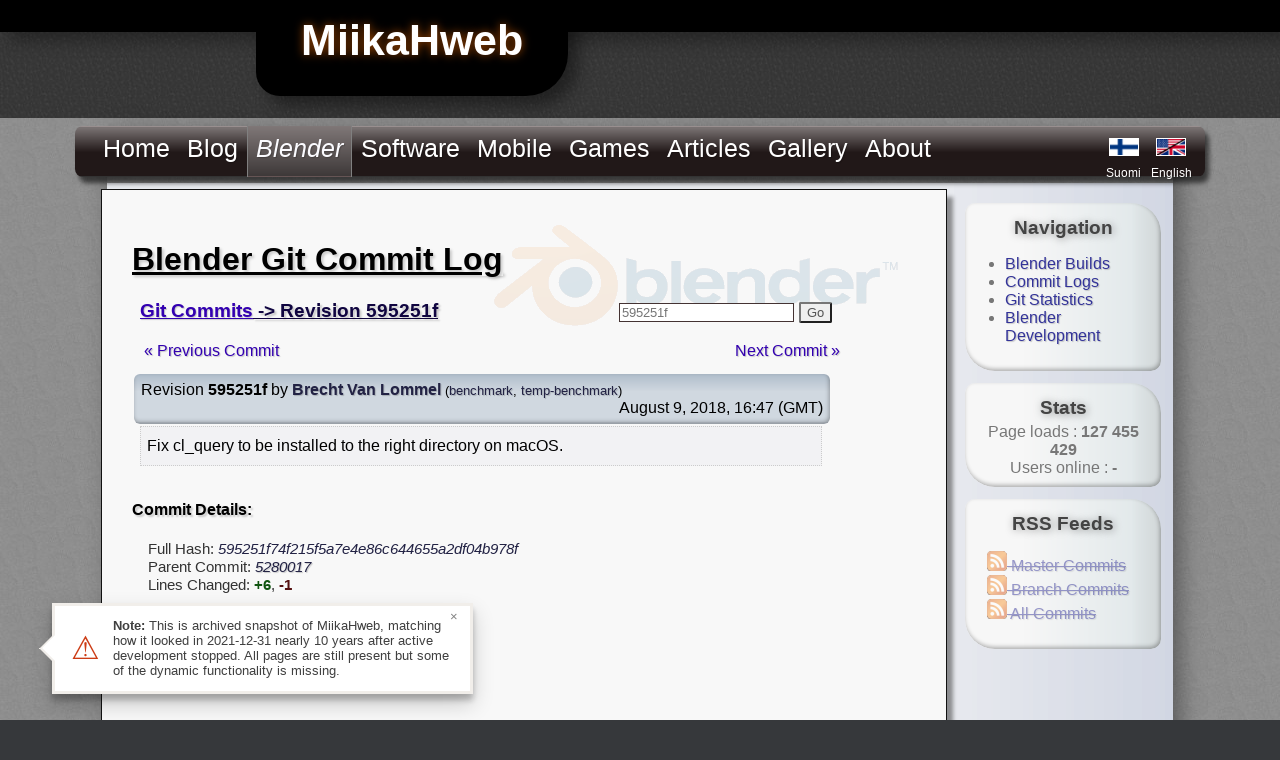

--- FILE ---
content_type: text/html
request_url: https://miikahweb.com/en/blender/git-logs/commit/595251f74f215f5a7e4e86c644655a2df04b978f
body_size: 3368
content:
<!DOCTYPE html>

<head>

	
	<meta charset="utf-8"><title>MiikaHweb - Blender Git Logs - 595251f</title>
	<link rel="stylesheet" media="all" href="/layot_black.css" type="text/css" />
	<link rel="stylesheet" media="all" href="/page_styles.css" type="text/css" />
	
	<script type="text/javascript" src="/js/jq_slider.js"></script>
	<script type="text/javascript">
	jQuery.noConflict();
	</script>
	<script type="text/javascript" src="/js/litebox_tools.js"></script>
	<script type="text/javascript" src="/js/mhweb.js"></script>
	
	<script type="text/javascript">
	
	var myLightbox = false;
	jQuery(document).ready(function(){	
			jQuery("#screenslider").easySlider({
				auto: true, 
				continuous: true
			});
			
			myLightbox = new Lightbox();
	});
	
	jQuery(window).resize(function(){	
			lbResize();
	});
	
	</script>

	<link rel="shortcut icon" href="/favicon.ico" sizes="16x16" />
	<link rel="shortcut icon" href="/favicon.png" type="image/png" sizes="32x32" />
	<link rel="shortcut icon" href="/favicon_64px.png" type="image/png" sizes="64x64" />
	<link rel="apple-touch-icon" href="/apple-touch-icon.png" sizes="72x72" />
	<link rel="apple-touch-icon" href="/apple-touch-icon_144px.png" sizes="114x114" />
	<link rel="stylesheet" href="/css/lightbox.css" type="text/css" media="screen" />
	
	
	
	<meta name="robots" content="noodp" />
	<meta name="robots" content="noydir" />
	<meta name="description" content="Follow Blender development with Git commit logs. Commit 595251f" />
	<meta name="keywords" content="miikahweb, software, blender, download, build, svn, statistic" />
	<meta name="author" content="Miika Hämäläinen" /></head>


<body><div class="topbar"><div class="mhweblogo">MiikaHweb</div></div>

<div class="mainlayout">
<table border="0" cellpadding="0" cellspacing="0" class="ambientshadow roundbr" style="width:1020px;margin-left:auto; margin-right:auto; margin-bottom:32px;"><tr><td colspan="2">
<div class="topmenu"><ul class="topmenulist"><li class="topmenuitem" style="float:left;"><a style="margin:8px;display:block;" href="/en/main">Home</a></li><li class="topmenuitem" style="float:left;"><a style="margin:8px;display:block;" href="/en/blog">Blog</a></li><li class="topmenuitemactive" style="float:left;"><a style="margin:8px;display:block;" href="/en/blender"><i>Blender</i></a><ul class="submenu"><li class="submenuitem"><a href="/en/blender/builds">Builds</a></li><li class="submenuitem"><a href="/en/blender/git-logs">Commit Logs</a></li><li class="submenuitem"><a href="/en/blender/git-statistics">Git Statistics</a></li><li class="submenuitem"><a href="/en/blender/development">Development</a></li></ul></li><li class="topmenuitem" style="float:left;"><a style="margin:8px;display:block;" href="/en/programs">Software</a></li><li class="topmenuitem" style="float:left;"><a style="margin:8px;display:block;" href="/en/mobile">Mobile</a><ul class="submenu"><li class="submenuitem"><a href="/en/mobile/games">Games</a></li><li class="submenuitem"><a href="/en/mobile/applications">Applications</a></li><li class="submenuitem"><a href="/en/mobile/games/minecraft---pocket-edition">Pick Random</a></li></ul></li><li class="topmenuitem" style="float:left;"><a style="margin:8px;display:block;" href="/en/games">Games</a><ul class="submenu"><li class="submenuitem"><a href="/en/games/demos">Game Demos</a></li><li class="submenuitem"><a href="/en/games/free">Free Games</a></li><li class="submenuitem"><a href="/en/games/screenshots">Screenshots</a></li></ul></li><li class="topmenuitem" style="float:left;"><a style="margin:8px;display:block;" href="/en/articles">Articles</a></li><li class="topmenuitem" style="float:left;"><a style="margin:8px;display:block;" href="/en/gallery">Gallery</a><ul class="submenu"><li class="submenuitem"><a href="/en/gallery">Images</a></li><li class="submenuitem"><a href="/en/videos">Videos</a></li></ul></li><li class="topmenuitem" style="float:left;"><a style="margin:8px;display:block;" href="/en/about">About</a><ul class="submenu"><li class="submenuitem"><a href="/en/about">About</a></li><li class="submenuitem"><a href="/en/feedback">Feedback</a></li><li class="submenuitem"><a href="/en/guestbook">Guestbook</a></li><li class="submenuitem"><a href="/en/about/pageloads">Stats</a></li></ul></li></ul><table border="0" class="languageselect"><tr>  <td width="46"><a href="/fi/blender/git-logs/commit/595251f74f215f5a7e4e86c644655a2df04b978f" title="MiikaH:n sivut"><img src="/gfx/finnish2.png" alt="finnish" border="1" /></a></td>  <td><a href="#" title="MiikaHweb"><img src="/gfx/english2.png" alt="english" border="1" /></a></td></tr>
<tr>  <td style="height:14px;"><div style="font-size:12px;"><a href="/fi/blender/git-logs/commit/595251f74f215f5a7e4e86c644655a2df04b978f"  title="MiikaH:n sivut">Suomi</a></div></td>  <td><div style="font-size:12px"><a href="#" title="MiikaHweb">English</a></div></td></tr></table></div>
</td></tr><tr>
<td class="pageback">
<div class="content">

<div style="background:url(/gfx/blenderlogo_b.png) no-repeat top right; padding:8px;"><h1>Blender Git Commit Log</h1>
		<script>
		function jumpToRev() {
			var input = jQuery("#jump_to_input");
			var value = input.val();
			document.location.href = "https://miikahweb.com/en/blender/git-logs/commit/" + value;
		}
		function revKeyup(e) {
			var input = jQuery("#jump_to_input");
			var value = input.val();
			if (!value.match(/^(rB|r)?([0-9a-f]){5,40}$/) &&
				!value.match(/^(r)?([0-9]){3,5}$/)) {
				input.css("background", "#FEE");
				return;
			}
			input.css("background", "#FFF");
			
			if (e.keyCode == 13) {
				jumpToRev();
			}
		};
		</script>
		<h3 class="prevlist"><a href="/en/blender/git-logs">Git Commits</a>  -&gt; Revision 595251f
		<div style="float:right;margin-right:76px;">
			<input id="jump_to_input" size="20" style="border: 1px solid #433;color:#777;" value="595251f" onkeyup="revKeyup(event)">
			<button style="border-radius:2px;color:#555;" onclick="jumpToRev()">Go</button>
		</div></h3><div><div style="float:left;padding:12px;"><a href="/en/blender/git-logs/commit/da42fa8c9782f63422a6f0915b275683136158b0">&laquo; Previous Commit</a></div><div style="float:right;margin-right:64px;padding:12px;"><a href="/en/blender/git-logs/commit/1ee93dc670556593ed9913ef97f839e423120613">Next Commit &raquo;</a></div></div><table style="width:700px;"><tr style="color:black;"><td class="innershadow-bump sroundborder" style="background:#C5CDD6 url('/gfx/blue_header.png') repeat-x;padding:7px;"><div style="float:left;">Revision <b>595251f</b> by <b><a style="color:#224;" title="brecht" href="/en/blender/git-statistics/developers/brecht">Brecht Van Lommel</a></b> <small>(<a style="color:#224;" href="/en/blender/git-statistics/branches/benchmark">benchmark</a>, <a style="color:#224;" href="/en/blender/git-statistics/branches/temp-benchmark">temp-benchmark</a>)</small></div><div style="float:right;" align="right" data-timestamp="1533833237" class="relative-date">August 9, 2018, 16:47 (GMT)</div></td></tr><tr><td style="padding:0px;padding-left-right:6px;"><div style="background:#F2F2F4;color:black;padding:10px;margin-left:6px;padding-left:6px; margin-right:8px;border-left:1px dotted gray;border:1px dotted #CCC;">Fix cl_query to be installed to the right directory on macOS.<br /></div></td></tr></table>
	
	<h4 style="padding-top:12px;">Commit Details:</h4><p style="margin-left:16px;color:#333;font-size:96%">Full Hash: <i style="color:#224;">595251f74f215f5a7e4e86c644655a2df04b978f</i><br/>Parent Commit: <i><a style="color:#224;" href="/en/blender/git-logs/commit/5280017554f9dcdbae9cf3c96ff5875b085ea027">5280017</a></i><br/>Lines Changed: <b style="color:#151;"> +6</b>, <b style="color:#511;"> -1</b><br/></p><h4>1 Modified Path:</h4><div style="margin-left:16px;color:#333;">/extern/clew/CMakeLists.txt (<b style="color:#151;">+6</b>, <b style="color:#511;">-1</b>) <b><small style="color:#446;padding-left:8px;">(<a style="color:#446;" href="https://developer.blender.org/diffusion/B/change/master/extern/clew/CMakeLists.txt;595251f74f215f5a7e4e86c644655a2df04b978f" target="_blank" rel="nofollow noreferrer">Diff</a>)</small></b><br /></div></div></div></td>
<td class="pageback roundbr" style="background: url(/gfx/v9/side_back.png) repeat-y;">
<div class="sidebar"><div class="sidemenuitem innershadow-bump"><h3>Navigation</h3>
	<ul style="text-align: left; position:relative; right:10px;"><li><a href="/en/blender/builds">Blender Builds</a></li><li><a href="/en/blender/git-logs">Commit Logs</a></li><li><a href="/en/blender/git-statistics">Git Statistics</a></li><li><a href="/en/blender/development">Blender Development</a></li></ul>
	</div><div class="sidemenuitem innershadow-bump"><h3>Stats</h3>Page loads :<b> 127 455 429</b><br />Users online : <b> - </b></div><div class="sidemenuitem innershadow-bump"><h3>RSS Feeds</h3><ul style="text-align:left;vertical-align:text-top; list-style-type:none;padding-left:12px;"><li><a href="#" class="disabled-archive"><img src="/gfx/rss.png" style="border:0px;" alt="Master Commits" title="Master Commits"> Master Commits</a></li><li><a href="#" class="disabled-archive"><img src="/gfx/rss.png" style="border:0px;" alt="Branch Commits" title="Branch Commits"> Branch Commits</a></li><li><a href="#" class="disabled-archive"><img src="/gfx/rss.png" style="border:0px;" alt="All Commits" title="All Commits"> All Commits</a></li></ul></div><div style="padding-top:48px;"></div></div>
</td>
</tr></table>
</div>


<div class="bottombar">
<table width="100%;" style="padding:0px;margin:0px;"><tr><td align="left" style="padding-left:10px;"><font face="monospace"><b>By: <i><a href="&#x6D;&#x61;&#x69;&#x6C;&#x74;&#x6F;&#x3A;&#x63;&#x6F;&#x6E;&#x74;&#x61;&#x63;&#x74;&#x40;&#x6D;&#x69;&#x69;&#x6B;&#x61;&#x68;&#x77;&#x65;&#x62;&#x2E;&#x63;&#x6F;&#x6D;">Miika Hämäläinen</a></i></b></font></td><td><font face="monospace">Last update: Nov-07-2014 14:18</font></td><td align="right" style="padding-right:10px;"><img style="position:relative;top:4px;" src="/gfx/lock_s.png" title="Encrypted HTTPS connection"/><font face="monospace">MiikaHweb | <small>2003-2021</small></font></td></tr></table></div>

<script src="/js/archive.js"></script></body>

</html>